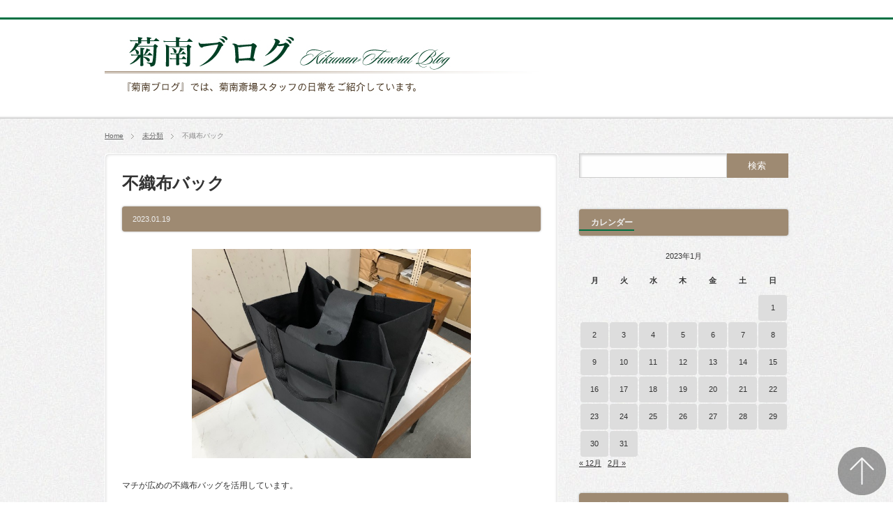

--- FILE ---
content_type: text/html; charset=UTF-8
request_url: http://kikunansaijou.com/2023/01/19/%E4%B8%8D%E7%B9%94%E5%B8%83%E3%83%90%E3%83%83%E3%82%AF/
body_size: 30111
content:
<!DOCTYPE html PUBLIC "-//W3C//DTD XHTML 1.1//EN" "http://www.w3.org/TR/xhtml11/DTD/xhtml11.dtd">
<!--[if lt IE 9]><html xmlns="http://www.w3.org/1999/xhtml" class="ie"><![endif]-->
<!--[if (gt IE 9)|!(IE)]><!--><html xmlns="http://www.w3.org/1999/xhtml"><!--<![endif]-->
<!--[if !(IE 6) | !(IE 7) | !(IE 8)  ]><!-->
<html xmlns="http://www.w3.org/1999/xhtml" xml:lang="ja" lang="ja">
<!--<![endif]-->
<head profile="http://gmpg.org/xfn/11">
<link rel="canonical" href="http://kikunansaijou.com/2023/01/19/%E4%B8%8D%E7%B9%94%E5%B8%83%E3%83%90%E3%83%83%E3%82%AF/" />

<link rel="stylesheet" href="http://kikunansaijou.com/wp-content/themes/blogpress_tcd10/style.css?ver=3.1.2" type="text/css" />
<link rel="stylesheet" href="http://kikunansaijou.com/wp-content/themes/blogpress_tcd10/comment-style.css?ver=3.1.2" type="text/css" />

<link rel="stylesheet" media="screen and (min-width:641px)" href="http://kikunansaijou.com/wp-content/themes/blogpress_tcd10/style_pc.css?ver=3.1.2" type="text/css" />
<link rel="stylesheet" media="screen and (max-width:640px)" href="http://kikunansaijou.com/wp-content/themes/blogpress_tcd10/style_sp.css?ver=3.1.2" type="text/css" />

<link rel="stylesheet" href="http://kikunansaijou.com/wp-content/themes/blogpress_tcd10/japanese.css?ver=3.1.2" type="text/css" />

<script type="text/javascript" src="http://kikunansaijou.com/wp-content/themes/blogpress_tcd10/js/jscript.js?ver=3.1.2"></script>
<script type="text/javascript" src="http://kikunansaijou.com/wp-content/themes/blogpress_tcd10/js/scroll.js?ver=3.1.2"></script>
<script type="text/javascript" src="http://kikunansaijou.com/wp-content/themes/blogpress_tcd10/js/comment.js?ver=3.1.2"></script>
<script type="text/javascript" src="http://kikunansaijou.com/wp-content/themes/blogpress_tcd10/js/fix_ad.js?ver=3.1.2"></script>
<!--[if lt IE 9]>
<link id="stylesheet" rel="stylesheet" href="http://kikunansaijou.com/wp-content/themes/blogpress_tcd10/style_pc.css?ver=3.1.2" type="text/css" />
<script type="text/javascript" src="http://kikunansaijou.com/wp-content/themes/blogpress_tcd10/js/ie.js?ver=3.1.2"></script>
<![endif]-->
<!--[if IE 7]>
<link rel="stylesheet" href="http://kikunansaijou.com/wp-content/themes/blogpress_tcd10/ie7.css?ver=3.1.2" type="text/css" />
<![endif]-->

<script type="text/javascript" src="http://kikunansaijou.com/wp-content/themes/blogpress_tcd10/js/jquery.tile.js?ver=3.1.2"></script>
<script type="text/javascript">
jQuery(document).ready(function($){
  $("#related_post li").tile(2);
});
</script>

<style type="text/css">
body { font-size:12px; }

a, .post_list .meta a:hover, .side_widget a:hover, #bread_crumb li a:hover, #single_post .meta a:hover, #related_post ul li .title a:hover, .footer_widget a:hover, .pc #previous_next_post a:hover, #logo_area #logo_text a:hover, #comments a:hover
 { color:#007042; }

a:hover { color:#9E8A72; }

#wp-calendar td a:hover, #wp-calendar #prev a:hover, #wp-calendar #next a:hover, .page_navi a:hover, .mobile #return_top:hover, #post_pagination a:hover, #comment_header ul li a:hover, .mobile #previous_next_post a:hover
 { background-color:#007042; }

.pc .post_list .image:hover img, #related_post ul li .image:hover img, #submit_comment:hover, .recommend_widget .image:hover img, #guest_info input:focus, #comment_textarea textarea:focus
 { border:1px solid #007042; }

#submit_comment:hover, .mobile #global_menu ul li a:hover, .widget_search #search-btn input:hover, .widget_search #searchsubmit:hover
 { background-color:#007042; }

#description, .pc #global_menu ul li a:hover { border-bottom:3px solid #007042; }
.pc #copyright { border-top:3px solid #007042; }
.pc #global_menu ul li li a:hover { border:1px solid #ccc; }
.side_headline span { border-bottom:2px solid #007042; }

</style>

</head>
<body class=" no_global_menu right default">

 <div id="header_wrap">
  <div id="header" class="clearfix">

   <!-- logo -->
   <div id="logo_area">
    <h1 id="logo_image" style="top:5px ; left:0px;">
<a href="http://kikunansaijou.com/" title="菊南ブログ">
<img src="http://kikunansaijou.com/wp-content/uploads/tcd-w/logo.jpg" alt="菊南ブログ" title="菊南ブログ" />
</a>
</h1>   </div>

   <!-- global menu -->
   
   <!-- banner -->
   
  </div><!-- END #header -->
 </div><!-- END #header_wrap -->

 <h2 id="description"><span></span></h2>

 <!-- smartphone banner -->
 
 <div id="content_wrap" class="clearfix">

  
<ul id="bread_crumb" class="clearfix">
 <li><a href="http://kikunansaijou.com/">Home</a></li>

 <li><a href="http://kikunansaijou.com/category/%e6%9c%aa%e5%88%86%e9%a1%9e/" rel="category tag">未分類</a></li>
 <li class="last">不織布バック</li>

</ul>


 <div id="main_col_wrap">
  <div id="main_col">
   <div id="content" class="clearfix">

    
    <div id="single_post" class="clearfix">

     <h2 class="title">不織布バック</h2>
          <div class="meta clearfix">
      <p class="date">2023.01.19</p>                       </div>
     
     <div class="post clearfix">
          <!-- sns button top -->
                    <!-- /sns button top -->
      
      <div class="post_image"><img width="640" height="480" src="http://kikunansaijou.com/wp-content/uploads/2023/01/IMG_4947.jpg" class="attachment-large size-large wp-post-image" alt="" decoding="async" fetchpriority="high" srcset="http://kikunansaijou.com/wp-content/uploads/2023/01/IMG_4947.jpg 640w, http://kikunansaijou.com/wp-content/uploads/2023/01/IMG_4947-300x225.jpg 300w" sizes="(max-width: 640px) 100vw, 640px" /></div>
      <p>マチが広めの不織布バッグを活用しています。</p>
<p>お客様からお預かりの物やお渡しの物など多種多様に使用しています。</p>
<p><img decoding="async" class="alignnone size-medium wp-image-11894" src="http://kikunansaijou.com/wp-content/uploads/2023/01/IMG_4944-300x225.jpg" alt="" width="300" height="225" srcset="http://kikunansaijou.com/wp-content/uploads/2023/01/IMG_4944-300x225.jpg 300w, http://kikunansaijou.com/wp-content/uploads/2023/01/IMG_4944.jpg 640w" sizes="(max-width: 300px) 100vw, 300px" /> <img decoding="async" class="alignnone size-medium wp-image-11895" src="http://kikunansaijou.com/wp-content/uploads/2023/01/IMG_4946-300x225.jpg" alt="" width="300" height="225" srcset="http://kikunansaijou.com/wp-content/uploads/2023/01/IMG_4946-300x225.jpg 300w, http://kikunansaijou.com/wp-content/uploads/2023/01/IMG_4946.jpg 640w" sizes="(max-width: 300px) 100vw, 300px" /></p>
                <!-- sns button bottom -->
                    <!-- /sns button bottom -->
      
     </div><!-- END .post -->

    </div><!-- END #single_post -->

    
        <div id="related_post">
     <h3 class="headline_base2"><span>関連記事</span></h3>
     <ul class="clearfix">
            <li class="clearfix odd">
       <a class="image" href="http://kikunansaijou.com/2021/10/06/pr%e5%8b%95%e7%94%bb/"><img width="64" height="64" src="http://kikunansaijou.com/wp-content/uploads/2021/10/IMG_3079-64x64.jpg" class="attachment-small_size size-small_size wp-post-image" alt="" decoding="async" loading="lazy" srcset="http://kikunansaijou.com/wp-content/uploads/2021/10/IMG_3079-64x64.jpg 64w, http://kikunansaijou.com/wp-content/uploads/2021/10/IMG_3079-150x150.jpg 150w, http://kikunansaijou.com/wp-content/uploads/2021/10/IMG_3079-120x120.jpg 120w" sizes="(max-width: 64px) 100vw, 64px" /></a>
       <div class="meta">
        <p class="date">2021年 10月 06日</p>        <h4 class="title"><a href="http://kikunansaijou.com/2021/10/06/pr%e5%8b%95%e7%94%bb/">PR動画</a></h4>
       </div>
      </li>
            <li class="clearfix even">
       <a class="image" href="http://kikunansaijou.com/2025/05/18/%e6%a4%8d%e3%81%88%e8%be%bc%e3%81%bf%e3%81%ae%e5%89%aa%e5%ae%9a-7/"><img width="64" height="64" src="http://kikunansaijou.com/wp-content/uploads/2025/05/IMG_2975-64x64.jpg" class="attachment-small_size size-small_size wp-post-image" alt="" decoding="async" loading="lazy" srcset="http://kikunansaijou.com/wp-content/uploads/2025/05/IMG_2975-64x64.jpg 64w, http://kikunansaijou.com/wp-content/uploads/2025/05/IMG_2975-150x150.jpg 150w, http://kikunansaijou.com/wp-content/uploads/2025/05/IMG_2975-120x120.jpg 120w" sizes="(max-width: 64px) 100vw, 64px" /></a>
       <div class="meta">
        <p class="date">2025年 5月 18日</p>        <h4 class="title"><a href="http://kikunansaijou.com/2025/05/18/%e6%a4%8d%e3%81%88%e8%be%bc%e3%81%bf%e3%81%ae%e5%89%aa%e5%ae%9a-7/">植え込みの剪定</a></h4>
       </div>
      </li>
            <li class="clearfix odd">
       <a class="image" href="http://kikunansaijou.com/2022/06/16/%e6%9f%b1%e3%81%ae%e8%a8%ad%e7%bd%ae/"><img width="64" height="64" src="http://kikunansaijou.com/wp-content/uploads/2022/06/IMG_4090-64x64.jpg" class="attachment-small_size size-small_size wp-post-image" alt="" decoding="async" loading="lazy" srcset="http://kikunansaijou.com/wp-content/uploads/2022/06/IMG_4090-64x64.jpg 64w, http://kikunansaijou.com/wp-content/uploads/2022/06/IMG_4090-150x150.jpg 150w, http://kikunansaijou.com/wp-content/uploads/2022/06/IMG_4090-120x120.jpg 120w" sizes="(max-width: 64px) 100vw, 64px" /></a>
       <div class="meta">
        <p class="date">2022年 6月 16日</p>        <h4 class="title"><a href="http://kikunansaijou.com/2022/06/16/%e6%9f%b1%e3%81%ae%e8%a8%ad%e7%bd%ae/">柱の設置</a></h4>
       </div>
      </li>
            <li class="clearfix even">
       <a class="image" href="http://kikunansaijou.com/2023/07/13/%e3%83%88%e3%82%a4%e3%83%ac%e3%81%ae%e3%82%ab%e3%82%ae%e4%bf%ae%e7%90%86/"><img width="64" height="64" src="http://kikunansaijou.com/wp-content/uploads/2023/07/PXL_20230713_074519430.MP_-64x64.jpg" class="attachment-small_size size-small_size wp-post-image" alt="" decoding="async" loading="lazy" srcset="http://kikunansaijou.com/wp-content/uploads/2023/07/PXL_20230713_074519430.MP_-64x64.jpg 64w, http://kikunansaijou.com/wp-content/uploads/2023/07/PXL_20230713_074519430.MP_-150x150.jpg 150w, http://kikunansaijou.com/wp-content/uploads/2023/07/PXL_20230713_074519430.MP_-120x120.jpg 120w" sizes="(max-width: 64px) 100vw, 64px" /></a>
       <div class="meta">
        <p class="date">2023年 7月 13日</p>        <h4 class="title"><a href="http://kikunansaijou.com/2023/07/13/%e3%83%88%e3%82%a4%e3%83%ac%e3%81%ae%e3%82%ab%e3%82%ae%e4%bf%ae%e7%90%86/">トイレのカギ修理</a></h4>
       </div>
      </li>
            <li class="clearfix odd">
       <a class="image" href="http://kikunansaijou.com/2025/07/24/%e6%9a%91%e3%81%95%e5%af%be%e7%ad%96-2/"><img width="64" height="64" src="http://kikunansaijou.com/wp-content/uploads/2025/07/PXL_20250723_054040787-64x64.jpg" class="attachment-small_size size-small_size wp-post-image" alt="" decoding="async" loading="lazy" srcset="http://kikunansaijou.com/wp-content/uploads/2025/07/PXL_20250723_054040787-64x64.jpg 64w, http://kikunansaijou.com/wp-content/uploads/2025/07/PXL_20250723_054040787-150x150.jpg 150w, http://kikunansaijou.com/wp-content/uploads/2025/07/PXL_20250723_054040787-120x120.jpg 120w" sizes="(max-width: 64px) 100vw, 64px" /></a>
       <div class="meta">
        <p class="date">2025年 7月 24日</p>        <h4 class="title"><a href="http://kikunansaijou.com/2025/07/24/%e6%9a%91%e3%81%95%e5%af%be%e7%ad%96-2/">暑さ対策</a></h4>
       </div>
      </li>
            <li class="clearfix even">
       <a class="image" href="http://kikunansaijou.com/2022/09/10/%e3%82%b7%e3%83%a7%e3%83%bc%e3%82%b1%e3%83%bc%e3%82%b9%e3%81%ae%e6%b8%85%e6%8e%83-2/"><img width="64" height="64" src="http://kikunansaijou.com/wp-content/uploads/2022/09/IMG_4848-64x64.jpg" class="attachment-small_size size-small_size wp-post-image" alt="" decoding="async" loading="lazy" srcset="http://kikunansaijou.com/wp-content/uploads/2022/09/IMG_4848-64x64.jpg 64w, http://kikunansaijou.com/wp-content/uploads/2022/09/IMG_4848-150x150.jpg 150w, http://kikunansaijou.com/wp-content/uploads/2022/09/IMG_4848-120x120.jpg 120w" sizes="(max-width: 64px) 100vw, 64px" /></a>
       <div class="meta">
        <p class="date">2022年 9月 10日</p>        <h4 class="title"><a href="http://kikunansaijou.com/2022/09/10/%e3%82%b7%e3%83%a7%e3%83%bc%e3%82%b1%e3%83%bc%e3%82%b9%e3%81%ae%e6%b8%85%e6%8e%83-2/">ショーケースの清掃</a></h4>
       </div>
      </li>
           </ul>
    </div>
    
    
        <div id="previous_next_post" class="clearfix">
     <p id="previous_post"><a href="http://kikunansaijou.com/2023/01/18/%e6%b0%b7%e8%a7%a3%e3%82%b9%e3%83%97%e3%83%ac%e3%83%bc-2/" rel="prev">氷解スプレー</a></p>
     <p id="next_post"><a href="http://kikunansaijou.com/2023/01/20/%e5%82%98%e3%81%ae%e5%bf%98%e3%82%8c%e7%89%a9-3/" rel="next">傘の忘れ物</a></p>
    </div>
    
    <div class="page_navi clearfix">
<p class="back"><a href="http://kikunansaijou.com/">トップページに戻る</a></p>
</div>

   </div><!-- END #content -->
  </div><!-- END #main_col -->
 </div><!-- END #main_col_wrap -->

  <div id="side_col" class="side_col">

 <div class="side_widget clearfix widget_search" id="search-2">
<form role="search" method="get" id="searchform" class="searchform" action="http://kikunansaijou.com/">
				<div>
					<label class="screen-reader-text" for="s">検索:</label>
					<input type="text" value="" name="s" id="s" />
					<input type="submit" id="searchsubmit" value="検索" />
				</div>
			</form></div>
<div class="side_widget clearfix widget_calendar" id="calendar-2">
<h3 class="side_headline"><span>カレンダー</span></h3>
<div id="calendar_wrap" class="calendar_wrap"><table id="wp-calendar" class="wp-calendar-table">
	<caption>2023年1月</caption>
	<thead>
	<tr>
		<th scope="col" title="月曜日">月</th>
		<th scope="col" title="火曜日">火</th>
		<th scope="col" title="水曜日">水</th>
		<th scope="col" title="木曜日">木</th>
		<th scope="col" title="金曜日">金</th>
		<th scope="col" title="土曜日">土</th>
		<th scope="col" title="日曜日">日</th>
	</tr>
	</thead>
	<tbody>
	<tr>
		<td colspan="6" class="pad">&nbsp;</td><td><a href="http://kikunansaijou.com/2023/01/01/" aria-label="2023年1月1日 に投稿を公開">1</a></td>
	</tr>
	<tr>
		<td><a href="http://kikunansaijou.com/2023/01/02/" aria-label="2023年1月2日 に投稿を公開">2</a></td><td><a href="http://kikunansaijou.com/2023/01/03/" aria-label="2023年1月3日 に投稿を公開">3</a></td><td><a href="http://kikunansaijou.com/2023/01/04/" aria-label="2023年1月4日 に投稿を公開">4</a></td><td><a href="http://kikunansaijou.com/2023/01/05/" aria-label="2023年1月5日 に投稿を公開">5</a></td><td><a href="http://kikunansaijou.com/2023/01/06/" aria-label="2023年1月6日 に投稿を公開">6</a></td><td><a href="http://kikunansaijou.com/2023/01/07/" aria-label="2023年1月7日 に投稿を公開">7</a></td><td><a href="http://kikunansaijou.com/2023/01/08/" aria-label="2023年1月8日 に投稿を公開">8</a></td>
	</tr>
	<tr>
		<td><a href="http://kikunansaijou.com/2023/01/09/" aria-label="2023年1月9日 に投稿を公開">9</a></td><td><a href="http://kikunansaijou.com/2023/01/10/" aria-label="2023年1月10日 に投稿を公開">10</a></td><td><a href="http://kikunansaijou.com/2023/01/11/" aria-label="2023年1月11日 に投稿を公開">11</a></td><td><a href="http://kikunansaijou.com/2023/01/12/" aria-label="2023年1月12日 に投稿を公開">12</a></td><td><a href="http://kikunansaijou.com/2023/01/13/" aria-label="2023年1月13日 に投稿を公開">13</a></td><td><a href="http://kikunansaijou.com/2023/01/14/" aria-label="2023年1月14日 に投稿を公開">14</a></td><td><a href="http://kikunansaijou.com/2023/01/15/" aria-label="2023年1月15日 に投稿を公開">15</a></td>
	</tr>
	<tr>
		<td><a href="http://kikunansaijou.com/2023/01/16/" aria-label="2023年1月16日 に投稿を公開">16</a></td><td><a href="http://kikunansaijou.com/2023/01/17/" aria-label="2023年1月17日 に投稿を公開">17</a></td><td><a href="http://kikunansaijou.com/2023/01/18/" aria-label="2023年1月18日 に投稿を公開">18</a></td><td><a href="http://kikunansaijou.com/2023/01/19/" aria-label="2023年1月19日 に投稿を公開">19</a></td><td><a href="http://kikunansaijou.com/2023/01/20/" aria-label="2023年1月20日 に投稿を公開">20</a></td><td><a href="http://kikunansaijou.com/2023/01/21/" aria-label="2023年1月21日 に投稿を公開">21</a></td><td><a href="http://kikunansaijou.com/2023/01/22/" aria-label="2023年1月22日 に投稿を公開">22</a></td>
	</tr>
	<tr>
		<td><a href="http://kikunansaijou.com/2023/01/23/" aria-label="2023年1月23日 に投稿を公開">23</a></td><td><a href="http://kikunansaijou.com/2023/01/24/" aria-label="2023年1月24日 に投稿を公開">24</a></td><td><a href="http://kikunansaijou.com/2023/01/25/" aria-label="2023年1月25日 に投稿を公開">25</a></td><td><a href="http://kikunansaijou.com/2023/01/26/" aria-label="2023年1月26日 に投稿を公開">26</a></td><td><a href="http://kikunansaijou.com/2023/01/27/" aria-label="2023年1月27日 に投稿を公開">27</a></td><td><a href="http://kikunansaijou.com/2023/01/28/" aria-label="2023年1月28日 に投稿を公開">28</a></td><td><a href="http://kikunansaijou.com/2023/01/29/" aria-label="2023年1月29日 に投稿を公開">29</a></td>
	</tr>
	<tr>
		<td><a href="http://kikunansaijou.com/2023/01/30/" aria-label="2023年1月30日 に投稿を公開">30</a></td><td><a href="http://kikunansaijou.com/2023/01/31/" aria-label="2023年1月31日 に投稿を公開">31</a></td>
		<td class="pad" colspan="5">&nbsp;</td>
	</tr>
	</tbody>
	</table><nav aria-label="前と次の月" class="wp-calendar-nav">
		<span class="wp-calendar-nav-prev"><a href="http://kikunansaijou.com/2022/12/">&laquo; 12月</a></span>
		<span class="pad">&nbsp;</span>
		<span class="wp-calendar-nav-next"><a href="http://kikunansaijou.com/2023/02/">2月 &raquo;</a></span>
	</nav></div></div>

		<div class="side_widget clearfix widget_recent_entries" id="recent-posts-3">

		<h3 class="side_headline"><span>最近の投稿</span></h3>

		<ul>
											<li>
					<a href="http://kikunansaijou.com/2026/01/17/%e7%a9%ba%e8%aa%bf%e3%81%ae%e6%b8%85%e6%8e%83-2/">空調の清掃</a>
											<span class="post-date">2026年1月17日</span>
									</li>
											<li>
					<a href="http://kikunansaijou.com/2026/01/16/%e5%b7%ae%e3%81%97%e5%85%a5%e3%82%8c-47/">差し入れ</a>
											<span class="post-date">2026年1月16日</span>
									</li>
											<li>
					<a href="http://kikunansaijou.com/2026/01/15/%e9%ab%aa%e7%95%99%e3%82%81%e3%82%b4%e3%83%a0/">髪留めゴム</a>
											<span class="post-date">2026年1月15日</span>
									</li>
											<li>
					<a href="http://kikunansaijou.com/2026/01/14/%e6%8f%9b%e6%b0%97%e6%89%87%e3%81%ae%e4%bf%ae%e7%90%86/">換気扇の修理</a>
											<span class="post-date">2026年1月14日</span>
									</li>
											<li>
					<a href="http://kikunansaijou.com/2026/01/13/%e8%bb%8a%e3%81%ae%e3%83%a9%e3%82%a4%e3%83%88%e7%a3%a8%e3%81%8d/">車のライト磨き</a>
											<span class="post-date">2026年1月13日</span>
									</li>
											<li>
					<a href="http://kikunansaijou.com/2026/01/12/%e3%81%84%e3%81%a1%e3%81%94%e5%a4%a7%e7%a6%8f/">いちご大福</a>
											<span class="post-date">2026年1月12日</span>
									</li>
											<li>
					<a href="http://kikunansaijou.com/2026/01/11/%e9%8f%a1%e9%96%8b%e3%81%8d-2/">鏡開き</a>
											<span class="post-date">2026年1月11日</span>
									</li>
					</ul>

		</div>
<div class="side_widget clearfix widget_archive" id="archives-3">
<h3 class="side_headline"><span>アーカイブ</span></h3>

			<ul>
					<li><a href='http://kikunansaijou.com/2026/01/'>2026年1月</a>&nbsp;(17)</li>
	<li><a href='http://kikunansaijou.com/2025/12/'>2025年12月</a>&nbsp;(31)</li>
	<li><a href='http://kikunansaijou.com/2025/11/'>2025年11月</a>&nbsp;(30)</li>
	<li><a href='http://kikunansaijou.com/2025/10/'>2025年10月</a>&nbsp;(31)</li>
	<li><a href='http://kikunansaijou.com/2025/09/'>2025年9月</a>&nbsp;(30)</li>
	<li><a href='http://kikunansaijou.com/2025/08/'>2025年8月</a>&nbsp;(30)</li>
	<li><a href='http://kikunansaijou.com/2025/07/'>2025年7月</a>&nbsp;(31)</li>
	<li><a href='http://kikunansaijou.com/2025/06/'>2025年6月</a>&nbsp;(30)</li>
	<li><a href='http://kikunansaijou.com/2025/05/'>2025年5月</a>&nbsp;(31)</li>
	<li><a href='http://kikunansaijou.com/2025/04/'>2025年4月</a>&nbsp;(30)</li>
	<li><a href='http://kikunansaijou.com/2025/03/'>2025年3月</a>&nbsp;(31)</li>
	<li><a href='http://kikunansaijou.com/2025/02/'>2025年2月</a>&nbsp;(28)</li>
	<li><a href='http://kikunansaijou.com/2025/01/'>2025年1月</a>&nbsp;(31)</li>
	<li><a href='http://kikunansaijou.com/2024/12/'>2024年12月</a>&nbsp;(31)</li>
	<li><a href='http://kikunansaijou.com/2024/11/'>2024年11月</a>&nbsp;(30)</li>
	<li><a href='http://kikunansaijou.com/2024/10/'>2024年10月</a>&nbsp;(31)</li>
	<li><a href='http://kikunansaijou.com/2024/09/'>2024年9月</a>&nbsp;(30)</li>
	<li><a href='http://kikunansaijou.com/2024/08/'>2024年8月</a>&nbsp;(31)</li>
	<li><a href='http://kikunansaijou.com/2024/07/'>2024年7月</a>&nbsp;(30)</li>
	<li><a href='http://kikunansaijou.com/2024/06/'>2024年6月</a>&nbsp;(30)</li>
	<li><a href='http://kikunansaijou.com/2024/05/'>2024年5月</a>&nbsp;(31)</li>
	<li><a href='http://kikunansaijou.com/2024/04/'>2024年4月</a>&nbsp;(30)</li>
	<li><a href='http://kikunansaijou.com/2024/03/'>2024年3月</a>&nbsp;(31)</li>
	<li><a href='http://kikunansaijou.com/2024/02/'>2024年2月</a>&nbsp;(29)</li>
	<li><a href='http://kikunansaijou.com/2024/01/'>2024年1月</a>&nbsp;(31)</li>
	<li><a href='http://kikunansaijou.com/2023/12/'>2023年12月</a>&nbsp;(31)</li>
	<li><a href='http://kikunansaijou.com/2023/11/'>2023年11月</a>&nbsp;(30)</li>
	<li><a href='http://kikunansaijou.com/2023/10/'>2023年10月</a>&nbsp;(30)</li>
	<li><a href='http://kikunansaijou.com/2023/09/'>2023年9月</a>&nbsp;(30)</li>
	<li><a href='http://kikunansaijou.com/2023/08/'>2023年8月</a>&nbsp;(31)</li>
	<li><a href='http://kikunansaijou.com/2023/07/'>2023年7月</a>&nbsp;(31)</li>
	<li><a href='http://kikunansaijou.com/2023/06/'>2023年6月</a>&nbsp;(30)</li>
	<li><a href='http://kikunansaijou.com/2023/05/'>2023年5月</a>&nbsp;(31)</li>
	<li><a href='http://kikunansaijou.com/2023/04/'>2023年4月</a>&nbsp;(30)</li>
	<li><a href='http://kikunansaijou.com/2023/03/'>2023年3月</a>&nbsp;(30)</li>
	<li><a href='http://kikunansaijou.com/2023/02/'>2023年2月</a>&nbsp;(28)</li>
	<li><a href='http://kikunansaijou.com/2023/01/'>2023年1月</a>&nbsp;(31)</li>
	<li><a href='http://kikunansaijou.com/2022/12/'>2022年12月</a>&nbsp;(31)</li>
	<li><a href='http://kikunansaijou.com/2022/11/'>2022年11月</a>&nbsp;(30)</li>
	<li><a href='http://kikunansaijou.com/2022/10/'>2022年10月</a>&nbsp;(31)</li>
	<li><a href='http://kikunansaijou.com/2022/09/'>2022年9月</a>&nbsp;(30)</li>
	<li><a href='http://kikunansaijou.com/2022/08/'>2022年8月</a>&nbsp;(31)</li>
	<li><a href='http://kikunansaijou.com/2022/07/'>2022年7月</a>&nbsp;(31)</li>
	<li><a href='http://kikunansaijou.com/2022/06/'>2022年6月</a>&nbsp;(30)</li>
	<li><a href='http://kikunansaijou.com/2022/05/'>2022年5月</a>&nbsp;(31)</li>
	<li><a href='http://kikunansaijou.com/2022/04/'>2022年4月</a>&nbsp;(29)</li>
	<li><a href='http://kikunansaijou.com/2022/03/'>2022年3月</a>&nbsp;(31)</li>
	<li><a href='http://kikunansaijou.com/2022/02/'>2022年2月</a>&nbsp;(27)</li>
	<li><a href='http://kikunansaijou.com/2022/01/'>2022年1月</a>&nbsp;(30)</li>
	<li><a href='http://kikunansaijou.com/2021/12/'>2021年12月</a>&nbsp;(31)</li>
	<li><a href='http://kikunansaijou.com/2021/11/'>2021年11月</a>&nbsp;(30)</li>
	<li><a href='http://kikunansaijou.com/2021/10/'>2021年10月</a>&nbsp;(31)</li>
	<li><a href='http://kikunansaijou.com/2021/09/'>2021年9月</a>&nbsp;(30)</li>
	<li><a href='http://kikunansaijou.com/2021/08/'>2021年8月</a>&nbsp;(31)</li>
	<li><a href='http://kikunansaijou.com/2021/07/'>2021年7月</a>&nbsp;(31)</li>
	<li><a href='http://kikunansaijou.com/2021/06/'>2021年6月</a>&nbsp;(30)</li>
	<li><a href='http://kikunansaijou.com/2021/05/'>2021年5月</a>&nbsp;(31)</li>
	<li><a href='http://kikunansaijou.com/2021/04/'>2021年4月</a>&nbsp;(30)</li>
	<li><a href='http://kikunansaijou.com/2021/03/'>2021年3月</a>&nbsp;(31)</li>
	<li><a href='http://kikunansaijou.com/2021/02/'>2021年2月</a>&nbsp;(28)</li>
	<li><a href='http://kikunansaijou.com/2021/01/'>2021年1月</a>&nbsp;(31)</li>
	<li><a href='http://kikunansaijou.com/2020/12/'>2020年12月</a>&nbsp;(31)</li>
	<li><a href='http://kikunansaijou.com/2020/11/'>2020年11月</a>&nbsp;(30)</li>
	<li><a href='http://kikunansaijou.com/2020/10/'>2020年10月</a>&nbsp;(30)</li>
	<li><a href='http://kikunansaijou.com/2020/09/'>2020年9月</a>&nbsp;(30)</li>
	<li><a href='http://kikunansaijou.com/2020/08/'>2020年8月</a>&nbsp;(31)</li>
	<li><a href='http://kikunansaijou.com/2020/07/'>2020年7月</a>&nbsp;(31)</li>
	<li><a href='http://kikunansaijou.com/2020/06/'>2020年6月</a>&nbsp;(30)</li>
	<li><a href='http://kikunansaijou.com/2020/05/'>2020年5月</a>&nbsp;(31)</li>
	<li><a href='http://kikunansaijou.com/2020/04/'>2020年4月</a>&nbsp;(30)</li>
	<li><a href='http://kikunansaijou.com/2020/03/'>2020年3月</a>&nbsp;(31)</li>
	<li><a href='http://kikunansaijou.com/2020/02/'>2020年2月</a>&nbsp;(29)</li>
	<li><a href='http://kikunansaijou.com/2020/01/'>2020年1月</a>&nbsp;(31)</li>
	<li><a href='http://kikunansaijou.com/2019/12/'>2019年12月</a>&nbsp;(31)</li>
	<li><a href='http://kikunansaijou.com/2019/11/'>2019年11月</a>&nbsp;(30)</li>
	<li><a href='http://kikunansaijou.com/2019/10/'>2019年10月</a>&nbsp;(31)</li>
	<li><a href='http://kikunansaijou.com/2019/09/'>2019年9月</a>&nbsp;(30)</li>
	<li><a href='http://kikunansaijou.com/2019/08/'>2019年8月</a>&nbsp;(31)</li>
	<li><a href='http://kikunansaijou.com/2019/07/'>2019年7月</a>&nbsp;(31)</li>
	<li><a href='http://kikunansaijou.com/2019/06/'>2019年6月</a>&nbsp;(29)</li>
	<li><a href='http://kikunansaijou.com/2019/05/'>2019年5月</a>&nbsp;(30)</li>
	<li><a href='http://kikunansaijou.com/2019/04/'>2019年4月</a>&nbsp;(30)</li>
	<li><a href='http://kikunansaijou.com/2019/03/'>2019年3月</a>&nbsp;(30)</li>
	<li><a href='http://kikunansaijou.com/2019/02/'>2019年2月</a>&nbsp;(28)</li>
	<li><a href='http://kikunansaijou.com/2019/01/'>2019年1月</a>&nbsp;(31)</li>
	<li><a href='http://kikunansaijou.com/2018/12/'>2018年12月</a>&nbsp;(29)</li>
	<li><a href='http://kikunansaijou.com/2018/11/'>2018年11月</a>&nbsp;(29)</li>
	<li><a href='http://kikunansaijou.com/2018/10/'>2018年10月</a>&nbsp;(30)</li>
	<li><a href='http://kikunansaijou.com/2018/09/'>2018年9月</a>&nbsp;(30)</li>
	<li><a href='http://kikunansaijou.com/2018/08/'>2018年8月</a>&nbsp;(31)</li>
	<li><a href='http://kikunansaijou.com/2018/07/'>2018年7月</a>&nbsp;(30)</li>
	<li><a href='http://kikunansaijou.com/2018/06/'>2018年6月</a>&nbsp;(30)</li>
	<li><a href='http://kikunansaijou.com/2018/05/'>2018年5月</a>&nbsp;(31)</li>
	<li><a href='http://kikunansaijou.com/2018/04/'>2018年4月</a>&nbsp;(30)</li>
	<li><a href='http://kikunansaijou.com/2018/03/'>2018年3月</a>&nbsp;(31)</li>
	<li><a href='http://kikunansaijou.com/2018/02/'>2018年2月</a>&nbsp;(27)</li>
	<li><a href='http://kikunansaijou.com/2018/01/'>2018年1月</a>&nbsp;(31)</li>
	<li><a href='http://kikunansaijou.com/2017/12/'>2017年12月</a>&nbsp;(31)</li>
	<li><a href='http://kikunansaijou.com/2017/11/'>2017年11月</a>&nbsp;(29)</li>
	<li><a href='http://kikunansaijou.com/2017/10/'>2017年10月</a>&nbsp;(31)</li>
	<li><a href='http://kikunansaijou.com/2017/09/'>2017年9月</a>&nbsp;(31)</li>
	<li><a href='http://kikunansaijou.com/2017/08/'>2017年8月</a>&nbsp;(31)</li>
	<li><a href='http://kikunansaijou.com/2017/07/'>2017年7月</a>&nbsp;(31)</li>
	<li><a href='http://kikunansaijou.com/2017/06/'>2017年6月</a>&nbsp;(30)</li>
	<li><a href='http://kikunansaijou.com/2017/05/'>2017年5月</a>&nbsp;(31)</li>
	<li><a href='http://kikunansaijou.com/2017/04/'>2017年4月</a>&nbsp;(30)</li>
	<li><a href='http://kikunansaijou.com/2017/03/'>2017年3月</a>&nbsp;(31)</li>
	<li><a href='http://kikunansaijou.com/2017/02/'>2017年2月</a>&nbsp;(28)</li>
	<li><a href='http://kikunansaijou.com/2017/01/'>2017年1月</a>&nbsp;(30)</li>
	<li><a href='http://kikunansaijou.com/2016/12/'>2016年12月</a>&nbsp;(31)</li>
	<li><a href='http://kikunansaijou.com/2016/11/'>2016年11月</a>&nbsp;(30)</li>
	<li><a href='http://kikunansaijou.com/2016/10/'>2016年10月</a>&nbsp;(31)</li>
			</ul>

			</div>
<div class="side_widget clearfix ad_widget" id="ad_widget-3">

<a href="http://www.kikunansaijou.jp/" class="target_blank"><img src="http://kikunansaijou.com/wp-content/uploads/tcd-w/banner.jpg" alt="" /></a>
</div>

</div>  

  
 </div><!-- END #content -->

 <!-- smartphone banner -->
 
  <div id="footer_wrap">
  <div id="footer" class="clearfix">

   
   
   
  </div><!-- END #footer -->
 </div><!-- END #footer_wrap -->
 
 <div id="copyright" class="clearfix">
  <p>Copyright &copy;&nbsp; <a href="http://kikunansaijou.com/">菊南ブログ</a></p>
  <a id="return_top" href="#header"><img src="http://kikunansaijou.com/wp-content/themes/blogpress_tcd10/img/footer/return_top.png" alt="ページ上部へ戻る" title="ページ上部へ戻る" /></a>
 </div>

  <!-- facebook share button code -->
 <div id="fb-root"></div>
 <script>
 (function(d, s, id) {
   var js, fjs = d.getElementsByTagName(s)[0];
   if (d.getElementById(id)) return;
   js = d.createElement(s); js.id = id;
   js.src = "//connect.facebook.net/ja_JP/sdk.js#xfbml=1&version=v2.5";
   fjs.parentNode.insertBefore(js, fjs);
 }(document, 'script', 'facebook-jssdk'));
 </script>
 
<script type="text/javascript" src="http://kikunansaijou.com/wp-includes/js/comment-reply.min.js?ver=6.6.4" id="comment-reply-js" async="async" data-wp-strategy="async"></script>

</body>
</html>